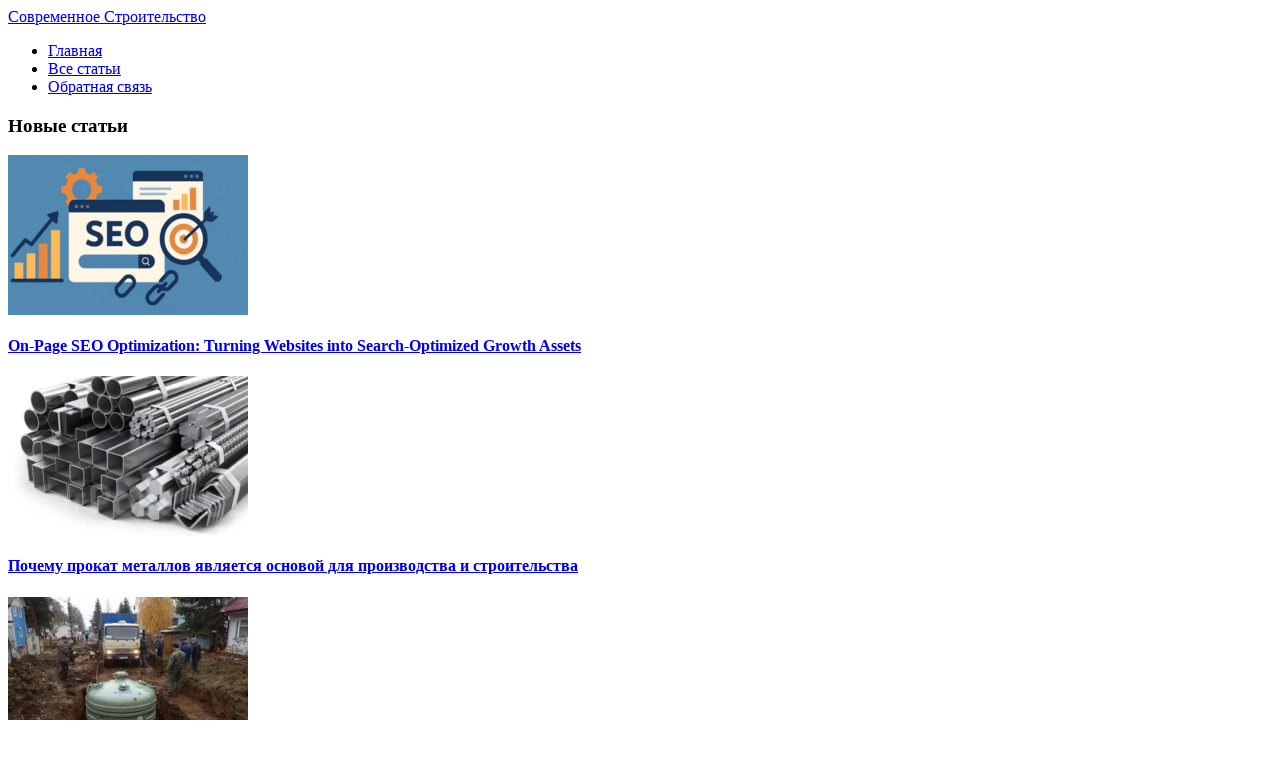

--- FILE ---
content_type: text/html; charset=UTF-8
request_url: https://teplica-parnik.net/chto-nuzhno-znat-o-sanatorii-krasnye-kamni-ego-osobennosti-i-glavnye-preimushhestva.html
body_size: 12520
content:
<!DOCTYPE html PUBLIC "-//W3C//DTD XHTML 1.0 Transitional//EN" "http://www.w3.org/TR/xhtml1/DTD/xhtml1-transitional.dtd">
<html xml:lang="ru" lang="ru" xmlns="http://www.w3.org/1999/xhtml">
<head>
<meta http-equiv="content-type" content="text/html; charset=utf-8" />
<title> Что нужно знать о санатории Красные Камни: его особенности и главные преимущества</title>
<link rel="stylesheet" type="text/css" href="https://teplica-parnik.net/wp-content/themes/stroy/style.css" />

		<!-- All in One SEO 4.9.3 - aioseo.com -->
	<meta name="description" content="Многие люди, которые желают в течение длительного времени оставаться здоровыми, отправляются в санатории. Их численность довольно большая." />
	<meta name="robots" content="max-image-preview:large" />
	<meta name="author" content="vino"/>
	<link rel="canonical" href="https://teplica-parnik.net/chto-nuzhno-znat-o-sanatorii-krasnye-kamni-ego-osobennosti-i-glavnye-preimushhestva.html" />
	<meta name="generator" content="All in One SEO (AIOSEO) 4.9.3" />
		<meta property="og:locale" content="ru_RU" />
		<meta property="og:site_name" content="- Каталог статей о ремонте как дома так и на даче" />
		<meta property="og:type" content="article" />
		<meta property="og:title" content="Что нужно знать о санатории Красные Камни: его особенности и главные преимущества" />
		<meta property="og:description" content="Многие люди, которые желают в течение длительного времени оставаться здоровыми, отправляются в санатории. Их численность довольно большая." />
		<meta property="og:url" content="https://teplica-parnik.net/chto-nuzhno-znat-o-sanatorii-krasnye-kamni-ego-osobennosti-i-glavnye-preimushhestva.html" />
		<meta property="article:published_time" content="2021-03-30T10:05:09+00:00" />
		<meta property="article:modified_time" content="2021-03-30T10:05:09+00:00" />
		<meta name="twitter:card" content="summary_large_image" />
		<meta name="twitter:title" content="Что нужно знать о санатории Красные Камни: его особенности и главные преимущества" />
		<meta name="twitter:description" content="Многие люди, которые желают в течение длительного времени оставаться здоровыми, отправляются в санатории. Их численность довольно большая." />
		<script type="application/ld+json" class="aioseo-schema">
			{"@context":"https:\/\/schema.org","@graph":[{"@type":"BlogPosting","@id":"https:\/\/teplica-parnik.net\/chto-nuzhno-znat-o-sanatorii-krasnye-kamni-ego-osobennosti-i-glavnye-preimushhestva.html#blogposting","name":"\u0427\u0442\u043e \u043d\u0443\u0436\u043d\u043e \u0437\u043d\u0430\u0442\u044c \u043e \u0441\u0430\u043d\u0430\u0442\u043e\u0440\u0438\u0438 \u041a\u0440\u0430\u0441\u043d\u044b\u0435 \u041a\u0430\u043c\u043d\u0438: \u0435\u0433\u043e \u043e\u0441\u043e\u0431\u0435\u043d\u043d\u043e\u0441\u0442\u0438 \u0438 \u0433\u043b\u0430\u0432\u043d\u044b\u0435 \u043f\u0440\u0435\u0438\u043c\u0443\u0449\u0435\u0441\u0442\u0432\u0430","headline":"\u0427\u0442\u043e \u043d\u0443\u0436\u043d\u043e \u0437\u043d\u0430\u0442\u044c \u043e \u0441\u0430\u043d\u0430\u0442\u043e\u0440\u0438\u0438 \u041a\u0440\u0430\u0441\u043d\u044b\u0435 \u041a\u0430\u043c\u043d\u0438: \u0435\u0433\u043e \u043e\u0441\u043e\u0431\u0435\u043d\u043d\u043e\u0441\u0442\u0438 \u0438 \u0433\u043b\u0430\u0432\u043d\u044b\u0435 \u043f\u0440\u0435\u0438\u043c\u0443\u0449\u0435\u0441\u0442\u0432\u0430","author":{"@id":"https:\/\/teplica-parnik.net\/author\/vinokurova_mv#author"},"publisher":{"@id":"https:\/\/teplica-parnik.net\/#organization"},"image":{"@type":"ImageObject","url":"https:\/\/teplica-parnik.net\/wp-content\/uploads\/2021\/03\/sanatoriy-krasnue-kamni.jpg","width":430,"height":287},"datePublished":"2021-03-30T12:05:09+02:00","dateModified":"2021-03-30T12:05:09+02:00","inLanguage":"ru-RU","mainEntityOfPage":{"@id":"https:\/\/teplica-parnik.net\/chto-nuzhno-znat-o-sanatorii-krasnye-kamni-ego-osobennosti-i-glavnye-preimushhestva.html#webpage"},"isPartOf":{"@id":"https:\/\/teplica-parnik.net\/chto-nuzhno-znat-o-sanatorii-krasnye-kamni-ego-osobennosti-i-glavnye-preimushhestva.html#webpage"},"articleSection":"\u041e\u0431\u0449\u0438\u0435 \u0437\u0430\u043c\u0435\u0442\u043a\u0438"},{"@type":"BreadcrumbList","@id":"https:\/\/teplica-parnik.net\/chto-nuzhno-znat-o-sanatorii-krasnye-kamni-ego-osobennosti-i-glavnye-preimushhestva.html#breadcrumblist","itemListElement":[{"@type":"ListItem","@id":"https:\/\/teplica-parnik.net#listItem","position":1,"name":"\u0413\u043b\u0430\u0432\u043d\u0430\u044f \u0441\u0442\u0440\u0430\u043d\u0438\u0446\u0430","item":"https:\/\/teplica-parnik.net","nextItem":{"@type":"ListItem","@id":"https:\/\/teplica-parnik.net\/obshhie-zametki#listItem","name":"\u041e\u0431\u0449\u0438\u0435 \u0437\u0430\u043c\u0435\u0442\u043a\u0438"}},{"@type":"ListItem","@id":"https:\/\/teplica-parnik.net\/obshhie-zametki#listItem","position":2,"name":"\u041e\u0431\u0449\u0438\u0435 \u0437\u0430\u043c\u0435\u0442\u043a\u0438","item":"https:\/\/teplica-parnik.net\/obshhie-zametki","nextItem":{"@type":"ListItem","@id":"https:\/\/teplica-parnik.net\/chto-nuzhno-znat-o-sanatorii-krasnye-kamni-ego-osobennosti-i-glavnye-preimushhestva.html#listItem","name":"\u0427\u0442\u043e \u043d\u0443\u0436\u043d\u043e \u0437\u043d\u0430\u0442\u044c \u043e \u0441\u0430\u043d\u0430\u0442\u043e\u0440\u0438\u0438 \u041a\u0440\u0430\u0441\u043d\u044b\u0435 \u041a\u0430\u043c\u043d\u0438: \u0435\u0433\u043e \u043e\u0441\u043e\u0431\u0435\u043d\u043d\u043e\u0441\u0442\u0438 \u0438 \u0433\u043b\u0430\u0432\u043d\u044b\u0435 \u043f\u0440\u0435\u0438\u043c\u0443\u0449\u0435\u0441\u0442\u0432\u0430"},"previousItem":{"@type":"ListItem","@id":"https:\/\/teplica-parnik.net#listItem","name":"\u0413\u043b\u0430\u0432\u043d\u0430\u044f \u0441\u0442\u0440\u0430\u043d\u0438\u0446\u0430"}},{"@type":"ListItem","@id":"https:\/\/teplica-parnik.net\/chto-nuzhno-znat-o-sanatorii-krasnye-kamni-ego-osobennosti-i-glavnye-preimushhestva.html#listItem","position":3,"name":"\u0427\u0442\u043e \u043d\u0443\u0436\u043d\u043e \u0437\u043d\u0430\u0442\u044c \u043e \u0441\u0430\u043d\u0430\u0442\u043e\u0440\u0438\u0438 \u041a\u0440\u0430\u0441\u043d\u044b\u0435 \u041a\u0430\u043c\u043d\u0438: \u0435\u0433\u043e \u043e\u0441\u043e\u0431\u0435\u043d\u043d\u043e\u0441\u0442\u0438 \u0438 \u0433\u043b\u0430\u0432\u043d\u044b\u0435 \u043f\u0440\u0435\u0438\u043c\u0443\u0449\u0435\u0441\u0442\u0432\u0430","previousItem":{"@type":"ListItem","@id":"https:\/\/teplica-parnik.net\/obshhie-zametki#listItem","name":"\u041e\u0431\u0449\u0438\u0435 \u0437\u0430\u043c\u0435\u0442\u043a\u0438"}}]},{"@type":"Organization","@id":"https:\/\/teplica-parnik.net\/#organization","url":"https:\/\/teplica-parnik.net\/"},{"@type":"Person","@id":"https:\/\/teplica-parnik.net\/author\/vinokurova_mv#author","url":"https:\/\/teplica-parnik.net\/author\/vinokurova_mv","name":"vino","image":{"@type":"ImageObject","@id":"https:\/\/teplica-parnik.net\/chto-nuzhno-znat-o-sanatorii-krasnye-kamni-ego-osobennosti-i-glavnye-preimushhestva.html#authorImage","url":"https:\/\/secure.gravatar.com\/avatar\/e491f739be255648fa4293236796da95570db4c4b6d6240abe1dec182324786a?s=96&d=mm&r=g","width":96,"height":96,"caption":"vino"}},{"@type":"WebPage","@id":"https:\/\/teplica-parnik.net\/chto-nuzhno-znat-o-sanatorii-krasnye-kamni-ego-osobennosti-i-glavnye-preimushhestva.html#webpage","url":"https:\/\/teplica-parnik.net\/chto-nuzhno-znat-o-sanatorii-krasnye-kamni-ego-osobennosti-i-glavnye-preimushhestva.html","name":"\u0427\u0442\u043e \u043d\u0443\u0436\u043d\u043e \u0437\u043d\u0430\u0442\u044c \u043e \u0441\u0430\u043d\u0430\u0442\u043e\u0440\u0438\u0438 \u041a\u0440\u0430\u0441\u043d\u044b\u0435 \u041a\u0430\u043c\u043d\u0438: \u0435\u0433\u043e \u043e\u0441\u043e\u0431\u0435\u043d\u043d\u043e\u0441\u0442\u0438 \u0438 \u0433\u043b\u0430\u0432\u043d\u044b\u0435 \u043f\u0440\u0435\u0438\u043c\u0443\u0449\u0435\u0441\u0442\u0432\u0430","description":"\u041c\u043d\u043e\u0433\u0438\u0435 \u043b\u044e\u0434\u0438, \u043a\u043e\u0442\u043e\u0440\u044b\u0435 \u0436\u0435\u043b\u0430\u044e\u0442 \u0432 \u0442\u0435\u0447\u0435\u043d\u0438\u0435 \u0434\u043b\u0438\u0442\u0435\u043b\u044c\u043d\u043e\u0433\u043e \u0432\u0440\u0435\u043c\u0435\u043d\u0438 \u043e\u0441\u0442\u0430\u0432\u0430\u0442\u044c\u0441\u044f \u0437\u0434\u043e\u0440\u043e\u0432\u044b\u043c\u0438, \u043e\u0442\u043f\u0440\u0430\u0432\u043b\u044f\u044e\u0442\u0441\u044f \u0432 \u0441\u0430\u043d\u0430\u0442\u043e\u0440\u0438\u0438. \u0418\u0445 \u0447\u0438\u0441\u043b\u0435\u043d\u043d\u043e\u0441\u0442\u044c \u0434\u043e\u0432\u043e\u043b\u044c\u043d\u043e \u0431\u043e\u043b\u044c\u0448\u0430\u044f.","inLanguage":"ru-RU","isPartOf":{"@id":"https:\/\/teplica-parnik.net\/#website"},"breadcrumb":{"@id":"https:\/\/teplica-parnik.net\/chto-nuzhno-znat-o-sanatorii-krasnye-kamni-ego-osobennosti-i-glavnye-preimushhestva.html#breadcrumblist"},"author":{"@id":"https:\/\/teplica-parnik.net\/author\/vinokurova_mv#author"},"creator":{"@id":"https:\/\/teplica-parnik.net\/author\/vinokurova_mv#author"},"image":{"@type":"ImageObject","url":"https:\/\/teplica-parnik.net\/wp-content\/uploads\/2021\/03\/sanatoriy-krasnue-kamni.jpg","@id":"https:\/\/teplica-parnik.net\/chto-nuzhno-znat-o-sanatorii-krasnye-kamni-ego-osobennosti-i-glavnye-preimushhestva.html\/#mainImage","width":430,"height":287},"primaryImageOfPage":{"@id":"https:\/\/teplica-parnik.net\/chto-nuzhno-znat-o-sanatorii-krasnye-kamni-ego-osobennosti-i-glavnye-preimushhestva.html#mainImage"},"datePublished":"2021-03-30T12:05:09+02:00","dateModified":"2021-03-30T12:05:09+02:00"},{"@type":"WebSite","@id":"https:\/\/teplica-parnik.net\/#website","url":"https:\/\/teplica-parnik.net\/","description":"\u041a\u0430\u0442\u0430\u043b\u043e\u0433 \u0441\u0442\u0430\u0442\u0435\u0439 \u043e \u0440\u0435\u043c\u043e\u043d\u0442\u0435 \u043a\u0430\u043a \u0434\u043e\u043c\u0430 \u0442\u0430\u043a \u0438 \u043d\u0430 \u0434\u0430\u0447\u0435","inLanguage":"ru-RU","publisher":{"@id":"https:\/\/teplica-parnik.net\/#organization"}}]}
		</script>
		<!-- All in One SEO -->

<link rel="alternate" type="application/rss+xml" title=" &raquo; Лента" href="https://teplica-parnik.net/feed" />
<link rel="alternate" type="application/rss+xml" title=" &raquo; Лента комментариев" href="https://teplica-parnik.net/comments/feed" />
<link rel="alternate" title="oEmbed (JSON)" type="application/json+oembed" href="https://teplica-parnik.net/wp-json/oembed/1.0/embed?url=https%3A%2F%2Fteplica-parnik.net%2Fchto-nuzhno-znat-o-sanatorii-krasnye-kamni-ego-osobennosti-i-glavnye-preimushhestva.html" />
<link rel="alternate" title="oEmbed (XML)" type="text/xml+oembed" href="https://teplica-parnik.net/wp-json/oembed/1.0/embed?url=https%3A%2F%2Fteplica-parnik.net%2Fchto-nuzhno-znat-o-sanatorii-krasnye-kamni-ego-osobennosti-i-glavnye-preimushhestva.html&#038;format=xml" />
<style id='wp-img-auto-sizes-contain-inline-css' type='text/css'>
img:is([sizes=auto i],[sizes^="auto," i]){contain-intrinsic-size:3000px 1500px}
/*# sourceURL=wp-img-auto-sizes-contain-inline-css */
</style>
<style id='wp-emoji-styles-inline-css' type='text/css'>

	img.wp-smiley, img.emoji {
		display: inline !important;
		border: none !important;
		box-shadow: none !important;
		height: 1em !important;
		width: 1em !important;
		margin: 0 0.07em !important;
		vertical-align: -0.1em !important;
		background: none !important;
		padding: 0 !important;
	}
/*# sourceURL=wp-emoji-styles-inline-css */
</style>
<style id='wp-block-library-inline-css' type='text/css'>
:root{--wp-block-synced-color:#7a00df;--wp-block-synced-color--rgb:122,0,223;--wp-bound-block-color:var(--wp-block-synced-color);--wp-editor-canvas-background:#ddd;--wp-admin-theme-color:#007cba;--wp-admin-theme-color--rgb:0,124,186;--wp-admin-theme-color-darker-10:#006ba1;--wp-admin-theme-color-darker-10--rgb:0,107,160.5;--wp-admin-theme-color-darker-20:#005a87;--wp-admin-theme-color-darker-20--rgb:0,90,135;--wp-admin-border-width-focus:2px}@media (min-resolution:192dpi){:root{--wp-admin-border-width-focus:1.5px}}.wp-element-button{cursor:pointer}:root .has-very-light-gray-background-color{background-color:#eee}:root .has-very-dark-gray-background-color{background-color:#313131}:root .has-very-light-gray-color{color:#eee}:root .has-very-dark-gray-color{color:#313131}:root .has-vivid-green-cyan-to-vivid-cyan-blue-gradient-background{background:linear-gradient(135deg,#00d084,#0693e3)}:root .has-purple-crush-gradient-background{background:linear-gradient(135deg,#34e2e4,#4721fb 50%,#ab1dfe)}:root .has-hazy-dawn-gradient-background{background:linear-gradient(135deg,#faaca8,#dad0ec)}:root .has-subdued-olive-gradient-background{background:linear-gradient(135deg,#fafae1,#67a671)}:root .has-atomic-cream-gradient-background{background:linear-gradient(135deg,#fdd79a,#004a59)}:root .has-nightshade-gradient-background{background:linear-gradient(135deg,#330968,#31cdcf)}:root .has-midnight-gradient-background{background:linear-gradient(135deg,#020381,#2874fc)}:root{--wp--preset--font-size--normal:16px;--wp--preset--font-size--huge:42px}.has-regular-font-size{font-size:1em}.has-larger-font-size{font-size:2.625em}.has-normal-font-size{font-size:var(--wp--preset--font-size--normal)}.has-huge-font-size{font-size:var(--wp--preset--font-size--huge)}.has-text-align-center{text-align:center}.has-text-align-left{text-align:left}.has-text-align-right{text-align:right}.has-fit-text{white-space:nowrap!important}#end-resizable-editor-section{display:none}.aligncenter{clear:both}.items-justified-left{justify-content:flex-start}.items-justified-center{justify-content:center}.items-justified-right{justify-content:flex-end}.items-justified-space-between{justify-content:space-between}.screen-reader-text{border:0;clip-path:inset(50%);height:1px;margin:-1px;overflow:hidden;padding:0;position:absolute;width:1px;word-wrap:normal!important}.screen-reader-text:focus{background-color:#ddd;clip-path:none;color:#444;display:block;font-size:1em;height:auto;left:5px;line-height:normal;padding:15px 23px 14px;text-decoration:none;top:5px;width:auto;z-index:100000}html :where(.has-border-color){border-style:solid}html :where([style*=border-top-color]){border-top-style:solid}html :where([style*=border-right-color]){border-right-style:solid}html :where([style*=border-bottom-color]){border-bottom-style:solid}html :where([style*=border-left-color]){border-left-style:solid}html :where([style*=border-width]){border-style:solid}html :where([style*=border-top-width]){border-top-style:solid}html :where([style*=border-right-width]){border-right-style:solid}html :where([style*=border-bottom-width]){border-bottom-style:solid}html :where([style*=border-left-width]){border-left-style:solid}html :where(img[class*=wp-image-]){height:auto;max-width:100%}:where(figure){margin:0 0 1em}html :where(.is-position-sticky){--wp-admin--admin-bar--position-offset:var(--wp-admin--admin-bar--height,0px)}@media screen and (max-width:600px){html :where(.is-position-sticky){--wp-admin--admin-bar--position-offset:0px}}

/*# sourceURL=wp-block-library-inline-css */
</style><style id='global-styles-inline-css' type='text/css'>
:root{--wp--preset--aspect-ratio--square: 1;--wp--preset--aspect-ratio--4-3: 4/3;--wp--preset--aspect-ratio--3-4: 3/4;--wp--preset--aspect-ratio--3-2: 3/2;--wp--preset--aspect-ratio--2-3: 2/3;--wp--preset--aspect-ratio--16-9: 16/9;--wp--preset--aspect-ratio--9-16: 9/16;--wp--preset--color--black: #000000;--wp--preset--color--cyan-bluish-gray: #abb8c3;--wp--preset--color--white: #ffffff;--wp--preset--color--pale-pink: #f78da7;--wp--preset--color--vivid-red: #cf2e2e;--wp--preset--color--luminous-vivid-orange: #ff6900;--wp--preset--color--luminous-vivid-amber: #fcb900;--wp--preset--color--light-green-cyan: #7bdcb5;--wp--preset--color--vivid-green-cyan: #00d084;--wp--preset--color--pale-cyan-blue: #8ed1fc;--wp--preset--color--vivid-cyan-blue: #0693e3;--wp--preset--color--vivid-purple: #9b51e0;--wp--preset--gradient--vivid-cyan-blue-to-vivid-purple: linear-gradient(135deg,rgb(6,147,227) 0%,rgb(155,81,224) 100%);--wp--preset--gradient--light-green-cyan-to-vivid-green-cyan: linear-gradient(135deg,rgb(122,220,180) 0%,rgb(0,208,130) 100%);--wp--preset--gradient--luminous-vivid-amber-to-luminous-vivid-orange: linear-gradient(135deg,rgb(252,185,0) 0%,rgb(255,105,0) 100%);--wp--preset--gradient--luminous-vivid-orange-to-vivid-red: linear-gradient(135deg,rgb(255,105,0) 0%,rgb(207,46,46) 100%);--wp--preset--gradient--very-light-gray-to-cyan-bluish-gray: linear-gradient(135deg,rgb(238,238,238) 0%,rgb(169,184,195) 100%);--wp--preset--gradient--cool-to-warm-spectrum: linear-gradient(135deg,rgb(74,234,220) 0%,rgb(151,120,209) 20%,rgb(207,42,186) 40%,rgb(238,44,130) 60%,rgb(251,105,98) 80%,rgb(254,248,76) 100%);--wp--preset--gradient--blush-light-purple: linear-gradient(135deg,rgb(255,206,236) 0%,rgb(152,150,240) 100%);--wp--preset--gradient--blush-bordeaux: linear-gradient(135deg,rgb(254,205,165) 0%,rgb(254,45,45) 50%,rgb(107,0,62) 100%);--wp--preset--gradient--luminous-dusk: linear-gradient(135deg,rgb(255,203,112) 0%,rgb(199,81,192) 50%,rgb(65,88,208) 100%);--wp--preset--gradient--pale-ocean: linear-gradient(135deg,rgb(255,245,203) 0%,rgb(182,227,212) 50%,rgb(51,167,181) 100%);--wp--preset--gradient--electric-grass: linear-gradient(135deg,rgb(202,248,128) 0%,rgb(113,206,126) 100%);--wp--preset--gradient--midnight: linear-gradient(135deg,rgb(2,3,129) 0%,rgb(40,116,252) 100%);--wp--preset--font-size--small: 13px;--wp--preset--font-size--medium: 20px;--wp--preset--font-size--large: 36px;--wp--preset--font-size--x-large: 42px;--wp--preset--spacing--20: 0.44rem;--wp--preset--spacing--30: 0.67rem;--wp--preset--spacing--40: 1rem;--wp--preset--spacing--50: 1.5rem;--wp--preset--spacing--60: 2.25rem;--wp--preset--spacing--70: 3.38rem;--wp--preset--spacing--80: 5.06rem;--wp--preset--shadow--natural: 6px 6px 9px rgba(0, 0, 0, 0.2);--wp--preset--shadow--deep: 12px 12px 50px rgba(0, 0, 0, 0.4);--wp--preset--shadow--sharp: 6px 6px 0px rgba(0, 0, 0, 0.2);--wp--preset--shadow--outlined: 6px 6px 0px -3px rgb(255, 255, 255), 6px 6px rgb(0, 0, 0);--wp--preset--shadow--crisp: 6px 6px 0px rgb(0, 0, 0);}:where(.is-layout-flex){gap: 0.5em;}:where(.is-layout-grid){gap: 0.5em;}body .is-layout-flex{display: flex;}.is-layout-flex{flex-wrap: wrap;align-items: center;}.is-layout-flex > :is(*, div){margin: 0;}body .is-layout-grid{display: grid;}.is-layout-grid > :is(*, div){margin: 0;}:where(.wp-block-columns.is-layout-flex){gap: 2em;}:where(.wp-block-columns.is-layout-grid){gap: 2em;}:where(.wp-block-post-template.is-layout-flex){gap: 1.25em;}:where(.wp-block-post-template.is-layout-grid){gap: 1.25em;}.has-black-color{color: var(--wp--preset--color--black) !important;}.has-cyan-bluish-gray-color{color: var(--wp--preset--color--cyan-bluish-gray) !important;}.has-white-color{color: var(--wp--preset--color--white) !important;}.has-pale-pink-color{color: var(--wp--preset--color--pale-pink) !important;}.has-vivid-red-color{color: var(--wp--preset--color--vivid-red) !important;}.has-luminous-vivid-orange-color{color: var(--wp--preset--color--luminous-vivid-orange) !important;}.has-luminous-vivid-amber-color{color: var(--wp--preset--color--luminous-vivid-amber) !important;}.has-light-green-cyan-color{color: var(--wp--preset--color--light-green-cyan) !important;}.has-vivid-green-cyan-color{color: var(--wp--preset--color--vivid-green-cyan) !important;}.has-pale-cyan-blue-color{color: var(--wp--preset--color--pale-cyan-blue) !important;}.has-vivid-cyan-blue-color{color: var(--wp--preset--color--vivid-cyan-blue) !important;}.has-vivid-purple-color{color: var(--wp--preset--color--vivid-purple) !important;}.has-black-background-color{background-color: var(--wp--preset--color--black) !important;}.has-cyan-bluish-gray-background-color{background-color: var(--wp--preset--color--cyan-bluish-gray) !important;}.has-white-background-color{background-color: var(--wp--preset--color--white) !important;}.has-pale-pink-background-color{background-color: var(--wp--preset--color--pale-pink) !important;}.has-vivid-red-background-color{background-color: var(--wp--preset--color--vivid-red) !important;}.has-luminous-vivid-orange-background-color{background-color: var(--wp--preset--color--luminous-vivid-orange) !important;}.has-luminous-vivid-amber-background-color{background-color: var(--wp--preset--color--luminous-vivid-amber) !important;}.has-light-green-cyan-background-color{background-color: var(--wp--preset--color--light-green-cyan) !important;}.has-vivid-green-cyan-background-color{background-color: var(--wp--preset--color--vivid-green-cyan) !important;}.has-pale-cyan-blue-background-color{background-color: var(--wp--preset--color--pale-cyan-blue) !important;}.has-vivid-cyan-blue-background-color{background-color: var(--wp--preset--color--vivid-cyan-blue) !important;}.has-vivid-purple-background-color{background-color: var(--wp--preset--color--vivid-purple) !important;}.has-black-border-color{border-color: var(--wp--preset--color--black) !important;}.has-cyan-bluish-gray-border-color{border-color: var(--wp--preset--color--cyan-bluish-gray) !important;}.has-white-border-color{border-color: var(--wp--preset--color--white) !important;}.has-pale-pink-border-color{border-color: var(--wp--preset--color--pale-pink) !important;}.has-vivid-red-border-color{border-color: var(--wp--preset--color--vivid-red) !important;}.has-luminous-vivid-orange-border-color{border-color: var(--wp--preset--color--luminous-vivid-orange) !important;}.has-luminous-vivid-amber-border-color{border-color: var(--wp--preset--color--luminous-vivid-amber) !important;}.has-light-green-cyan-border-color{border-color: var(--wp--preset--color--light-green-cyan) !important;}.has-vivid-green-cyan-border-color{border-color: var(--wp--preset--color--vivid-green-cyan) !important;}.has-pale-cyan-blue-border-color{border-color: var(--wp--preset--color--pale-cyan-blue) !important;}.has-vivid-cyan-blue-border-color{border-color: var(--wp--preset--color--vivid-cyan-blue) !important;}.has-vivid-purple-border-color{border-color: var(--wp--preset--color--vivid-purple) !important;}.has-vivid-cyan-blue-to-vivid-purple-gradient-background{background: var(--wp--preset--gradient--vivid-cyan-blue-to-vivid-purple) !important;}.has-light-green-cyan-to-vivid-green-cyan-gradient-background{background: var(--wp--preset--gradient--light-green-cyan-to-vivid-green-cyan) !important;}.has-luminous-vivid-amber-to-luminous-vivid-orange-gradient-background{background: var(--wp--preset--gradient--luminous-vivid-amber-to-luminous-vivid-orange) !important;}.has-luminous-vivid-orange-to-vivid-red-gradient-background{background: var(--wp--preset--gradient--luminous-vivid-orange-to-vivid-red) !important;}.has-very-light-gray-to-cyan-bluish-gray-gradient-background{background: var(--wp--preset--gradient--very-light-gray-to-cyan-bluish-gray) !important;}.has-cool-to-warm-spectrum-gradient-background{background: var(--wp--preset--gradient--cool-to-warm-spectrum) !important;}.has-blush-light-purple-gradient-background{background: var(--wp--preset--gradient--blush-light-purple) !important;}.has-blush-bordeaux-gradient-background{background: var(--wp--preset--gradient--blush-bordeaux) !important;}.has-luminous-dusk-gradient-background{background: var(--wp--preset--gradient--luminous-dusk) !important;}.has-pale-ocean-gradient-background{background: var(--wp--preset--gradient--pale-ocean) !important;}.has-electric-grass-gradient-background{background: var(--wp--preset--gradient--electric-grass) !important;}.has-midnight-gradient-background{background: var(--wp--preset--gradient--midnight) !important;}.has-small-font-size{font-size: var(--wp--preset--font-size--small) !important;}.has-medium-font-size{font-size: var(--wp--preset--font-size--medium) !important;}.has-large-font-size{font-size: var(--wp--preset--font-size--large) !important;}.has-x-large-font-size{font-size: var(--wp--preset--font-size--x-large) !important;}
/*# sourceURL=global-styles-inline-css */
</style>

<style id='classic-theme-styles-inline-css' type='text/css'>
/*! This file is auto-generated */
.wp-block-button__link{color:#fff;background-color:#32373c;border-radius:9999px;box-shadow:none;text-decoration:none;padding:calc(.667em + 2px) calc(1.333em + 2px);font-size:1.125em}.wp-block-file__button{background:#32373c;color:#fff;text-decoration:none}
/*# sourceURL=/wp-includes/css/classic-themes.min.css */
</style>
<link rel='stylesheet' id='cptch_stylesheet-css' href='https://teplica-parnik.net/wp-content/plugins/captcha-bws/css/front_end_style.css?ver=5.2.7' type='text/css' media='all' />
<link rel='stylesheet' id='dashicons-css' href='https://teplica-parnik.net/wp-includes/css/dashicons.min.css?ver=6.9' type='text/css' media='all' />
<link rel='stylesheet' id='cptch_desktop_style-css' href='https://teplica-parnik.net/wp-content/plugins/captcha-bws/css/desktop_style.css?ver=5.2.7' type='text/css' media='all' />
<link rel='stylesheet' id='contact-form-7-css' href='https://teplica-parnik.net/wp-content/plugins/contact-form-7/includes/css/styles.css?ver=6.1.4' type='text/css' media='all' />
<link rel='stylesheet' id='wp-pagenavi-css' href='https://teplica-parnik.net/wp-content/plugins/wp-pagenavi/pagenavi-css.css?ver=2.70' type='text/css' media='all' />
<script type="text/javascript" src="https://teplica-parnik.net/wp-includes/js/jquery/jquery.min.js?ver=3.7.1" id="jquery-core-js"></script>
<script type="text/javascript" src="https://teplica-parnik.net/wp-includes/js/jquery/jquery-migrate.min.js?ver=3.4.1" id="jquery-migrate-js"></script>
<link rel="https://api.w.org/" href="https://teplica-parnik.net/wp-json/" /><link rel="alternate" title="JSON" type="application/json" href="https://teplica-parnik.net/wp-json/wp/v2/posts/121105" /><link rel="EditURI" type="application/rsd+xml" title="RSD" href="https://teplica-parnik.net/xmlrpc.php?rsd" />
<meta name="generator" content="WordPress 6.9" />
<link rel='shortlink' href='https://teplica-parnik.net/?p=121105' />
<script type="text/javascript" src="https://teplica-parnik.net/wp-content/themes/stroy/scripts/jcarousellite_1.0.1.js"></script>
</head>
<body>
	<div id="site">	
	
		 <div id="container">
			
			<div id="header">
			
				<a id="logo" href="/">Современное Строительство</a>
				
				<div class="menu-verx-menyu-container"><ul id="menu"><li id="menu-item-1331" class="menu-item menu-item-type-custom menu-item-object-custom menu-item-home menu-item-1331"><a href="https://teplica-parnik.net/">Главная</a></li>
<li id="menu-item-1344" class="menu-item menu-item-type-post_type menu-item-object-page menu-item-1344"><a href="https://teplica-parnik.net/vse-stati.html">Все статьи</a></li>
<li id="menu-item-1343" class="menu-item menu-item-type-post_type menu-item-object-page menu-item-1343"><a href="https://teplica-parnik.net/obratnaya-svyaz.html">Обратная связь</a></li>
</ul></div>				
				<div id="menu_shadow"></div>
				
			</div>
			
					
			<div id="content_box">
			
						
				<div id="sidebar_l">

	
		
	<div class="widget">

		<h3>Новые статьи</h3>

		<div>

						<div class="new_article">
				<img width="240" height="160" src="https://teplica-parnik.net/wp-content/uploads/2026/01/seo-240x160.png" class="attachment-240x160 size-240x160 wp-post-image" alt="" decoding="async" srcset="https://teplica-parnik.net/wp-content/uploads/2026/01/seo-240x160.png 240w, https://teplica-parnik.net/wp-content/uploads/2026/01/seo.png 430w" sizes="(max-width: 240px) 100vw, 240px" />				<h4><a href="https://teplica-parnik.net/on-page-seo-optimization-turning-websites-into-search-optimized-growth-assets.html" class="news_link">On-Page SEO Optimization: Turning Websites into Search-Optimized Growth Assets</a></h4>
			</div>
						<div class="new_article">
				<img width="240" height="160" src="https://teplica-parnik.net/wp-content/uploads/2026/01/metalloprokat-240x160.jpg" class="attachment-240x160 size-240x160 wp-post-image" alt="" decoding="async" />				<h4><a href="https://teplica-parnik.net/pochemu-prokat-metallov-yavlyaetsya-osnovoj-dlya-proizvodstva-i-stroitelstva.html" class="news_link">Почему прокат металлов является основой для производства и строительства</a></h4>
			</div>
						<div class="new_article">
				<img width="240" height="160" src="https://teplica-parnik.net/wp-content/uploads/2026/01/W9pY6cXDm2lEZ7u_1768417995-240x160.jpg" class="attachment-240x160 size-240x160 wp-post-image" alt="" decoding="async" />				<h4><a href="https://teplica-parnik.net/septik-bez-otkachki-razbiraem-populyarnye-mify-realnye-texnologii-i-podvodnye-kamni.html" class="news_link">Септик без откачки: разбираем популярные мифы, реальные технологии и подводные камни</a></h4>
			</div>
						<div class="new_article">
				<img width="240" height="160" src="https://teplica-parnik.net/wp-content/uploads/2026/01/img-738315768.288696-240x160.jpg" class="attachment-240x160 size-240x160 wp-post-image" alt="" decoding="async" />				<h4><a href="https://teplica-parnik.net/chto-vazhnee-pri-obmene-kriptovalyut-kurs-skorost-ili-nadyozhnost-servisa.html" class="news_link">Что важнее при обмене криптовалют курс скорость или надёжность сервиса</a></h4>
			</div>
						<div class="new_article">
				<img width="240" height="160" src="https://teplica-parnik.net/wp-content/uploads/2026/01/f129045adfb298762ed72e3d10eba460-240x160.jpg" class="attachment-240x160 size-240x160 wp-post-image" alt="" decoding="async" />				<h4><a href="https://teplica-parnik.net/lazernaya-epilyaciya-preimushhestva-pravila-i-sekrety-bezopasnogo-provedeniya-procedury.html" class="news_link">Лазерная эпиляция: преимущества, правила и секреты безопасного проведения процедуры</a></h4>
			</div>
			
		</div>

	</div>

		
	
			<div class="widget">

		<h3>Случайные записи</h3>

		<div>
			
						<div class="write">
								<h4><a href="https://teplica-parnik.net/chto-gotovit-iz-svininy-i-kartoshki-na-skovorode.html" class="news_link">Что готовить из свинины и картошки на сковороде</a></h4>
			</div>
						<div class="write">
								<h4><a href="https://teplica-parnik.net/kak-prigotovit-dikuyu-utku-v-domashnix-usloviyax.html" class="news_link">Как приготовить дикую утку в домашних условиях</a></h4>
			</div>
						<div class="write">
								<h4><a href="https://teplica-parnik.net/kak-sdelat-krasivuyu-shishku-iz-bumagi-svoimi-rukami.html" class="news_link">Как сделать красивую шишку из бумаги своими руками</a></h4>
			</div>
						
		</div>

	</div>
	
		
		
</div>			
						
			<div id="sidebar_r">

	<div class="widget">

		<h3>Меню</h3>
	
		<div>
	
		<div class="menu-glavnoe-menyu-container"><ul class="nav"><li id="menu-item-903" class="menu-item menu-item-type-custom menu-item-object-custom menu-item-903"><a href="/">Главная</a></li>
<li id="menu-item-899" class="menu-item menu-item-type-taxonomy menu-item-object-category menu-item-899"><a href="https://teplica-parnik.net/dachnyj-uchastok">Дача</a></li>
<li id="menu-item-898" class="menu-item menu-item-type-taxonomy menu-item-object-category current-post-ancestor current-menu-parent current-post-parent menu-item-898"><a href="https://teplica-parnik.net/obshhie-zametki">Заметки</a></li>
<li id="menu-item-901" class="menu-item menu-item-type-taxonomy menu-item-object-category menu-item-901"><a href="https://teplica-parnik.net/postroim-dom">Построим</a></li>
<li id="menu-item-902" class="menu-item menu-item-type-taxonomy menu-item-object-category menu-item-902"><a href="https://teplica-parnik.net/dizajn">Дизайн</a></li>
<li id="menu-item-897" class="menu-item menu-item-type-taxonomy menu-item-object-category menu-item-897"><a href="https://teplica-parnik.net/remont-i-otdelka">Ремонт</a></li>
<li id="menu-item-900" class="menu-item menu-item-type-taxonomy menu-item-object-category menu-item-900"><a href="https://teplica-parnik.net/napolnye-pokrytiya">Пол</a></li>
<li id="menu-item-1225" class="menu-item menu-item-type-taxonomy menu-item-object-category menu-item-1225"><a href="https://teplica-parnik.net/svoimi-rukami">Своими руками</a></li>
<li id="menu-item-149812" class="menu-item menu-item-type-taxonomy menu-item-object-category menu-item-149812"><a href="https://teplica-parnik.net/steny">Стены</a></li>
</ul></div>
		</div>
		
	</div>
	




			
	
	<div class="widget">
		
		<h3>Популярное</h3>
		
		<div>
		
					
			<div class="popular">
				<img width="240" height="160" src="https://teplica-parnik.net/wp-content/uploads/2013/07/lenta1-240x160.jpg" class="attachment-240x160 size-240x160 wp-post-image" alt="" decoding="async" />				<h4><a href="https://teplica-parnik.net/chto-takoe-butilovaya-lenta-i-gde-ee-primenyayut.html" class="news_link">Что такое бутиловая лента и где ее применяют?</a></h4>				
			</div>
		
					
			<div class="popular">
				<img width="240" height="160" src="https://teplica-parnik.net/wp-content/uploads/2014/01/poliv384-240x160.jpg" class="attachment-240x160 size-240x160 wp-post-image" alt="" decoding="async" />				<h4><a href="https://teplica-parnik.net/kapelnyj-poliv-na-dachnom-uchastke.html" class="news_link">Капельный полив на дачном участке</a></h4>				
			</div>
		
					
			<div class="popular">
				<img width="240" height="160" src="https://teplica-parnik.net/wp-content/uploads/2014/08/montag-pena6758902-240x160.jpg" class="attachment-240x160 size-240x160 wp-post-image" alt="" decoding="async" />				<h4><a href="https://teplica-parnik.net/montazhnaya-pena.html" class="news_link">Монтажная пена: виды, свойства и расход</a></h4>				
			</div>
		
					
		</div>
								
	</div>

		
		
</div>

	
				
		<div id="content">
			
			<div class="breadcrumbs">
				<a href="https://teplica-parnik.net">Главная</a> > <a href="https://teplica-parnik.net/obshhie-zametki" rel="category tag">Общие заметки</a> > <span>Что нужно знать о санатории Красные Камни: его особенности и главные преимущества</span>			</div>
			
			<div class="article">
			
				<h1>Что нужно знать о санатории Красные Камни: его особенности и главные преимущества</h1>
			
				<div class="top_info">
					<span>30.03.2021</span>  | комментариев <span>0</span> | раздел: <a href="https://teplica-parnik.net/obshhie-zametki" rel="category tag">Общие заметки</a>				</div>

				<p>Многие люди, которые желают в течение длительного времени оставаться здоровыми, отправляются в санатории. Их численность довольно большая.<span id="more-121105"></span></p>
<p><img fetchpriority="high" decoding="async" class="aligncenter size-full wp-image-121106" src="https://teplica-parnik.net/wp-content/uploads/2021/03/sanatoriy-krasnue-kamni.jpg" alt="" width="430" height="287" srcset="https://teplica-parnik.net/wp-content/uploads/2021/03/sanatoriy-krasnue-kamni.jpg 430w, https://teplica-parnik.net/wp-content/uploads/2021/03/sanatoriy-krasnue-kamni-240x160.jpg 240w" sizes="(max-width: 430px) 100vw, 430px" /></p>
<p>Но большинство выбирает <a href="https://www.putevka.com/kavminvody/kislovodsk/krasnye-kamni">Красные Камни</a>, которые располагаются в Кисловодске.</p>
<h2>Описание</h2>
<p>Основное отличие – это наиболее комфортное и удобное расположение. Рядом с санаторным комплексом располагается парк, где можно интересно проводить время, отдыхать. Чтобы добраться до центральной части города, не нужно тратить много времени. Для этого подойдет общественный либо личный транспорт, такси.</p>
<p>Качественный санитарный комплекс обладает спальным корпусом. Рядом располагается несколько дач, разнообразные архитектурные памятники, интересные места.</p>
<p>Многие потребители активно посещают подобные места, чтобы не только полечиться, но и провести интересно время.</p>
<h2>Лечение</h2>
<p>Многие выбирают здравницу по нескольким причинам. Здесь можно пройти разнообразные курсы лечения:</p>
<ol>
<li>Восстановление мышечной, костной системы.</li>
<li>Проверка мочеполовой системы.</li>
<li>Восстановление обмена веществ.</li>
<li>Ликвидация урологических, а также гинекологических проблем.</li>
</ol>
<p>Численность номеров, которые сосредоточены в отеле, довольно большая. Среди представленного ассортимента можно выбрать стандартные номера либо же помещения, которые отличаются более качественной комплектацией.</p>
<p>В состав номера входит:</p>
<ol>
<li>Телевизор.</li>
<li>Разнообразные виды телевидения.</li>
<li>Возможность подключения к интернету.</li>
<li>Эффективно работающий кондиционер.</li>
<li>Сейф.</li>
<li>Санитарный узел, оснащенный душем.</li>
</ol>
<h2>Преимущества санатория Красные Камни</h2>
<ol>
<li>Возможность выбора номера с требуемой комплектацией. Среди представленных вариантов можно выбрать стандартные варианты, улучшенные номера.</li>
<li>Возможность подбора приемлемой программы для лечения. Она, как правило, составляется на основании проведенных исследований. При необходимости привлекаются разнообразные профессионалы, обладающие довольно большим опытом, соответствующей квалификацией.</li>
<li>Комфортные условия. Отдыхать в санатории действительно выгодно, поскольку здесь есть все, что может потребоваться для комфортного пребывания.</li>
<li>Профессионализм. Все люди, которые работают в санатории, обладают соответствующей квалификацией. Поэтому каждый человек, который обратиться в данный комплекс, может рассчитывать на помощь, на правильную подготовку программы.</li>
</ol>

			</div>
			
							
				<div class="related">
					 <h3>Похожие статьи:</h3>
					 <div>
					 						<a href="https://teplica-parnik.net/prostye-idei-dlya-vkusnogo-vechernego-uzhina.html">
							<b><img src="https://teplica-parnik.net/wp-content/themes/stroy/images/pic_6.jpg" alt="" /></b>							<span></span>
							<h4>Простые идеи для вкусного</h4>
						</a>
											<a href="https://teplica-parnik.net/kak-varit-zamorozhennuyu-brokkoli-v-kastryule-poshagovaya-instrukciya-dlya-vkusnogo-rezultata.html">
							<b><img src="https://teplica-parnik.net/wp-content/themes/stroy/images/pic_6.jpg" alt="" /></b>							<span></span>
							<h4>Как варить замороженную</h4>
						</a>
											<a href="https://teplica-parnik.net/pochemu-stoit-zakazyvat-sushi-imenno-v-avtosushi-glavnye-dostoinstva-zavedeniya.html">
							<b><img width="120" height="80" src="https://teplica-parnik.net/wp-content/uploads/2021/06/avtosushi-240x160.jpg" class="attachment-120x90 size-120x90 wp-post-image" alt="" decoding="async" srcset="https://teplica-parnik.net/wp-content/uploads/2021/06/avtosushi-240x160.jpg 240w, https://teplica-parnik.net/wp-content/uploads/2021/06/avtosushi.jpg 430w" sizes="(max-width: 120px) 100vw, 120px" /></b>							<span></span>
							<h4>Почему стоит заказывать</h4>
						</a>
											<a href="https://teplica-parnik.net/kak-uvelichit-skorost-interneta-na-pk-legko-i-bystro.html">
							<b><img src="https://teplica-parnik.net/wp-content/themes/stroy/images/pic_6.jpg" alt="" /></b>							<span></span>
							<h4>Как увеличить скорость</h4>
						</a>
										</div>
				</div>
			
			
			

		</div>
		
		 
		
	
			<div class="clear"></div>
			
			</div>
			
		</div>

		<div id="footer_box">
		
			<div id="footer">
			
				<p>© 2012-2024 Современное строительство <a style="color: #ffffff;" href="http://teplica-parnik.net/">teplica-parnik.net</a>. Копировать материалы сайта запрещено.</p>
				
				<div id="counters">
			




<!-- Yandex.Metrika counter -->
<script type="text/javascript" >
   (function(m,e,t,r,i,k,a){m[i]=m[i]||function(){(m[i].a=m[i].a||[]).push(arguments)};
   m[i].l=1*new Date();
   for (var j = 0; j < document.scripts.length; j++) {if (document.scripts[j].src === r) { return; }}
   k=e.createElement(t),a=e.getElementsByTagName(t)[0],k.async=1,k.src=r,a.parentNode.insertBefore(k,a)})
   (window, document, "script", "https://mc.yandex.ru/metrika/tag.js", "ym");

   ym(91188146, "init", {
        clickmap:true,
        trackLinks:true,
        accurateTrackBounce:true
   });
</script>
<noscript><div><img src="https://mc.yandex.ru/watch/91188146" style="position:absolute; left:-9999px;" alt="" /></div></noscript>
<!-- /Yandex.Metrika counter -->
		

<!-- Google tag (gtag.js) -->
<script async src="https://www.googletagmanager.com/gtag/js?id=G-JYZJMWDLR2"></script>
<script>
  window.dataLayer = window.dataLayer || [];
  function gtag(){dataLayer.push(arguments);}
  gtag('js', new Date());

  gtag('config', 'G-JYZJMWDLR2');
</script>		
					
					

<script async src="https://www.googletagmanager.com/gtag/js?id=G-ZNP9XNTH4M"></script>
<script>
  window.dataLayer = window.dataLayer || [];
  function gtag(){dataLayer.push(arguments);}
  gtag('js', new Date());

  gtag('config', 'G-ZNP9XNTH4M');
</script>
					
					

<script async src="https://www.googletagmanager.com/gtag/js?id=G-994F6YWGYF"></script>
<script>
  window.dataLayer = window.dataLayer || [];
  function gtag(){dataLayer.push(arguments);}
  gtag('js', new Date());

  gtag('config', 'G-994F6YWGYF');
</script>					
					
				</div>
			</div>
			
			
			
		</div>
			
	</div>
	
	<script type="text/javascript">
<!--
var _acic={dataProvider:10};(function(){var e=document.createElement("script");e.type="text/javascript";e.async=true;e.src="https://www.acint.net/aci.js";var t=document.getElementsByTagName("script")[0];t.parentNode.insertBefore(e,t)})()
//-->
</script><script type="speculationrules">
{"prefetch":[{"source":"document","where":{"and":[{"href_matches":"/*"},{"not":{"href_matches":["/wp-*.php","/wp-admin/*","/wp-content/uploads/*","/wp-content/*","/wp-content/plugins/*","/wp-content/themes/stroy/*","/*\\?(.+)"]}},{"not":{"selector_matches":"a[rel~=\"nofollow\"]"}},{"not":{"selector_matches":".no-prefetch, .no-prefetch a"}}]},"eagerness":"conservative"}]}
</script>
<script type="text/javascript" src="https://teplica-parnik.net/wp-includes/js/dist/hooks.min.js?ver=dd5603f07f9220ed27f1" id="wp-hooks-js"></script>
<script type="text/javascript" src="https://teplica-parnik.net/wp-includes/js/dist/i18n.min.js?ver=c26c3dc7bed366793375" id="wp-i18n-js"></script>
<script type="text/javascript" id="wp-i18n-js-after">
/* <![CDATA[ */
wp.i18n.setLocaleData( { 'text direction\u0004ltr': [ 'ltr' ] } );
//# sourceURL=wp-i18n-js-after
/* ]]> */
</script>
<script type="text/javascript" src="https://teplica-parnik.net/wp-content/plugins/contact-form-7/includes/swv/js/index.js?ver=6.1.4" id="swv-js"></script>
<script type="text/javascript" id="contact-form-7-js-translations">
/* <![CDATA[ */
( function( domain, translations ) {
	var localeData = translations.locale_data[ domain ] || translations.locale_data.messages;
	localeData[""].domain = domain;
	wp.i18n.setLocaleData( localeData, domain );
} )( "contact-form-7", {"translation-revision-date":"2025-09-30 08:46:06+0000","generator":"GlotPress\/4.0.3","domain":"messages","locale_data":{"messages":{"":{"domain":"messages","plural-forms":"nplurals=3; plural=(n % 10 == 1 && n % 100 != 11) ? 0 : ((n % 10 >= 2 && n % 10 <= 4 && (n % 100 < 12 || n % 100 > 14)) ? 1 : 2);","lang":"ru"},"This contact form is placed in the wrong place.":["\u042d\u0442\u0430 \u043a\u043e\u043d\u0442\u0430\u043a\u0442\u043d\u0430\u044f \u0444\u043e\u0440\u043c\u0430 \u0440\u0430\u0437\u043c\u0435\u0449\u0435\u043d\u0430 \u0432 \u043d\u0435\u043f\u0440\u0430\u0432\u0438\u043b\u044c\u043d\u043e\u043c \u043c\u0435\u0441\u0442\u0435."],"Error:":["\u041e\u0448\u0438\u0431\u043a\u0430:"]}},"comment":{"reference":"includes\/js\/index.js"}} );
//# sourceURL=contact-form-7-js-translations
/* ]]> */
</script>
<script type="text/javascript" id="contact-form-7-js-before">
/* <![CDATA[ */
var wpcf7 = {
    "api": {
        "root": "https:\/\/teplica-parnik.net\/wp-json\/",
        "namespace": "contact-form-7\/v1"
    }
};
//# sourceURL=contact-form-7-js-before
/* ]]> */
</script>
<script type="text/javascript" src="https://teplica-parnik.net/wp-content/plugins/contact-form-7/includes/js/index.js?ver=6.1.4" id="contact-form-7-js"></script>
<script id="wp-emoji-settings" type="application/json">
{"baseUrl":"https://s.w.org/images/core/emoji/17.0.2/72x72/","ext":".png","svgUrl":"https://s.w.org/images/core/emoji/17.0.2/svg/","svgExt":".svg","source":{"concatemoji":"https://teplica-parnik.net/wp-includes/js/wp-emoji-release.min.js?ver=6.9"}}
</script>
<script type="module">
/* <![CDATA[ */
/*! This file is auto-generated */
const a=JSON.parse(document.getElementById("wp-emoji-settings").textContent),o=(window._wpemojiSettings=a,"wpEmojiSettingsSupports"),s=["flag","emoji"];function i(e){try{var t={supportTests:e,timestamp:(new Date).valueOf()};sessionStorage.setItem(o,JSON.stringify(t))}catch(e){}}function c(e,t,n){e.clearRect(0,0,e.canvas.width,e.canvas.height),e.fillText(t,0,0);t=new Uint32Array(e.getImageData(0,0,e.canvas.width,e.canvas.height).data);e.clearRect(0,0,e.canvas.width,e.canvas.height),e.fillText(n,0,0);const a=new Uint32Array(e.getImageData(0,0,e.canvas.width,e.canvas.height).data);return t.every((e,t)=>e===a[t])}function p(e,t){e.clearRect(0,0,e.canvas.width,e.canvas.height),e.fillText(t,0,0);var n=e.getImageData(16,16,1,1);for(let e=0;e<n.data.length;e++)if(0!==n.data[e])return!1;return!0}function u(e,t,n,a){switch(t){case"flag":return n(e,"\ud83c\udff3\ufe0f\u200d\u26a7\ufe0f","\ud83c\udff3\ufe0f\u200b\u26a7\ufe0f")?!1:!n(e,"\ud83c\udde8\ud83c\uddf6","\ud83c\udde8\u200b\ud83c\uddf6")&&!n(e,"\ud83c\udff4\udb40\udc67\udb40\udc62\udb40\udc65\udb40\udc6e\udb40\udc67\udb40\udc7f","\ud83c\udff4\u200b\udb40\udc67\u200b\udb40\udc62\u200b\udb40\udc65\u200b\udb40\udc6e\u200b\udb40\udc67\u200b\udb40\udc7f");case"emoji":return!a(e,"\ud83e\u1fac8")}return!1}function f(e,t,n,a){let r;const o=(r="undefined"!=typeof WorkerGlobalScope&&self instanceof WorkerGlobalScope?new OffscreenCanvas(300,150):document.createElement("canvas")).getContext("2d",{willReadFrequently:!0}),s=(o.textBaseline="top",o.font="600 32px Arial",{});return e.forEach(e=>{s[e]=t(o,e,n,a)}),s}function r(e){var t=document.createElement("script");t.src=e,t.defer=!0,document.head.appendChild(t)}a.supports={everything:!0,everythingExceptFlag:!0},new Promise(t=>{let n=function(){try{var e=JSON.parse(sessionStorage.getItem(o));if("object"==typeof e&&"number"==typeof e.timestamp&&(new Date).valueOf()<e.timestamp+604800&&"object"==typeof e.supportTests)return e.supportTests}catch(e){}return null}();if(!n){if("undefined"!=typeof Worker&&"undefined"!=typeof OffscreenCanvas&&"undefined"!=typeof URL&&URL.createObjectURL&&"undefined"!=typeof Blob)try{var e="postMessage("+f.toString()+"("+[JSON.stringify(s),u.toString(),c.toString(),p.toString()].join(",")+"));",a=new Blob([e],{type:"text/javascript"});const r=new Worker(URL.createObjectURL(a),{name:"wpTestEmojiSupports"});return void(r.onmessage=e=>{i(n=e.data),r.terminate(),t(n)})}catch(e){}i(n=f(s,u,c,p))}t(n)}).then(e=>{for(const n in e)a.supports[n]=e[n],a.supports.everything=a.supports.everything&&a.supports[n],"flag"!==n&&(a.supports.everythingExceptFlag=a.supports.everythingExceptFlag&&a.supports[n]);var t;a.supports.everythingExceptFlag=a.supports.everythingExceptFlag&&!a.supports.flag,a.supports.everything||((t=a.source||{}).concatemoji?r(t.concatemoji):t.wpemoji&&t.twemoji&&(r(t.twemoji),r(t.wpemoji)))});
//# sourceURL=https://teplica-parnik.net/wp-includes/js/wp-emoji-loader.min.js
/* ]]> */
</script>
	
	
</body>
</html>